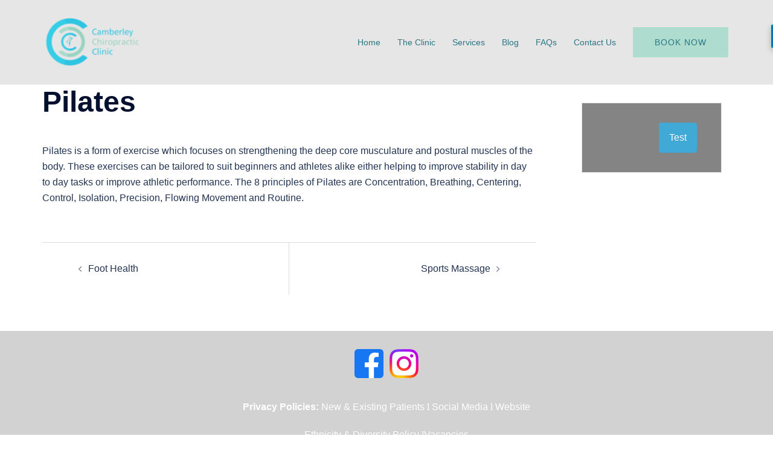

--- FILE ---
content_type: text/plain
request_url: https://www.google-analytics.com/j/collect?v=1&_v=j102&a=84082367&t=pageview&_s=1&dl=https%3A%2F%2Fcamberleychiropractic.co.uk%2Fservices%2Fpilates%2F&ul=en-us%40posix&dt=Pilates%20-&sr=1280x720&vp=1280x720&_u=KBDAAEABAAAAACAAI~&jid=577259297&gjid=2010927520&cid=1830062221.1768719078&tid=UA-96118145-1&_gid=1035485335.1768719078&_r=1&_slc=1&z=71307237
body_size: -577
content:
2,cG-RLVQCH77EM